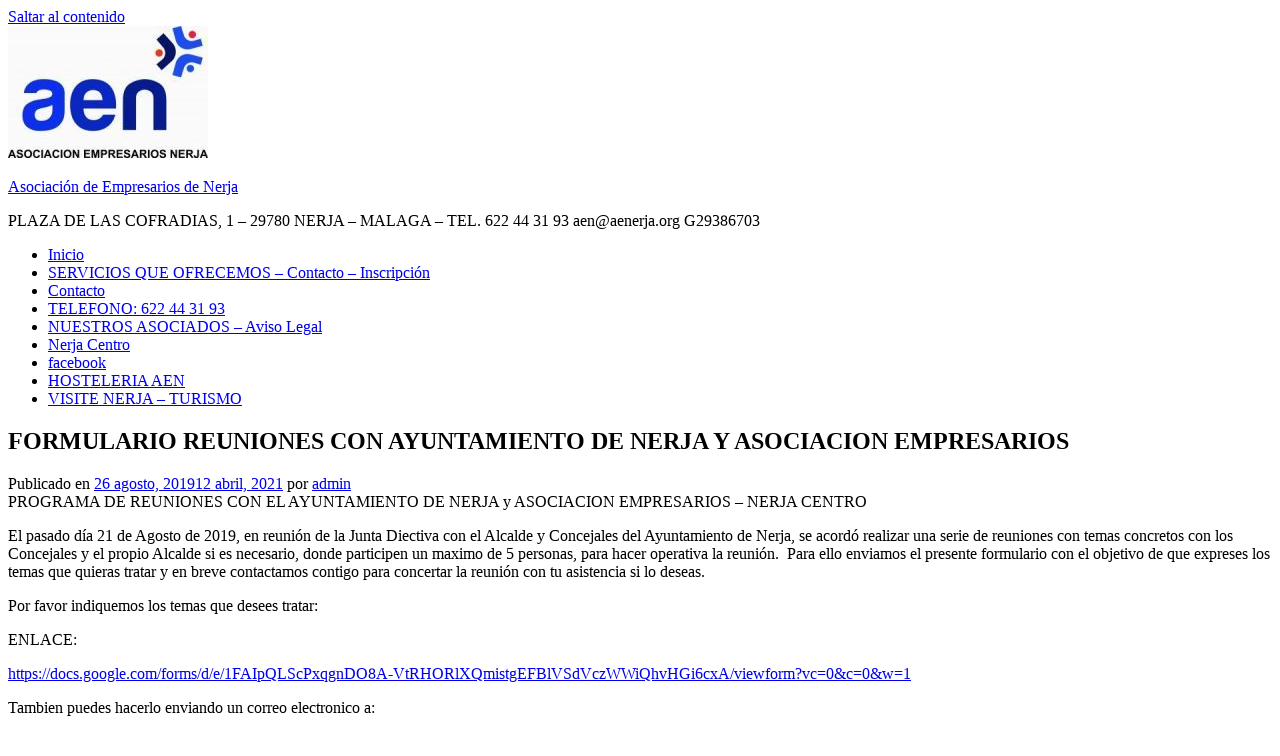

--- FILE ---
content_type: text/html; charset=UTF-8
request_url: https://www.aenerja.org/2019/08/26/formulario-reuniones-con-ayuntamiento-de-nerja-y-asociacion-empresarios/
body_size: 10511
content:
<!DOCTYPE html>
<html lang="es">

<head>
<meta charset="UTF-8">
<meta name="viewport" content="width=device-width, initial-scale=1">
<link rel="profile" href="http://gmpg.org/xfn/11">

<title>FORMULARIO REUNIONES CON AYUNTAMIENTO DE NERJA Y ASOCIACION EMPRESARIOS &#8211; Asociación de Empresarios de Nerja</title>
<link rel='dns-prefetch' href='//s.w.org' />
<link rel="alternate" type="application/rss+xml" title="Asociación de Empresarios de Nerja &raquo; Feed" href="https://www.aenerja.org/feed/" />
<link rel="alternate" type="application/rss+xml" title="Asociación de Empresarios de Nerja &raquo; RSS de los comentarios" href="https://www.aenerja.org/comments/feed/" />
		<script type="text/javascript">
			window._wpemojiSettings = {"baseUrl":"https:\/\/s.w.org\/images\/core\/emoji\/11\/72x72\/","ext":".png","svgUrl":"https:\/\/s.w.org\/images\/core\/emoji\/11\/svg\/","svgExt":".svg","source":{"concatemoji":"https:\/\/www.aenerja.org\/wp-includes\/js\/wp-emoji-release.min.js?ver=4.9.26"}};
			!function(e,a,t){var n,r,o,i=a.createElement("canvas"),p=i.getContext&&i.getContext("2d");function s(e,t){var a=String.fromCharCode;p.clearRect(0,0,i.width,i.height),p.fillText(a.apply(this,e),0,0);e=i.toDataURL();return p.clearRect(0,0,i.width,i.height),p.fillText(a.apply(this,t),0,0),e===i.toDataURL()}function c(e){var t=a.createElement("script");t.src=e,t.defer=t.type="text/javascript",a.getElementsByTagName("head")[0].appendChild(t)}for(o=Array("flag","emoji"),t.supports={everything:!0,everythingExceptFlag:!0},r=0;r<o.length;r++)t.supports[o[r]]=function(e){if(!p||!p.fillText)return!1;switch(p.textBaseline="top",p.font="600 32px Arial",e){case"flag":return s([55356,56826,55356,56819],[55356,56826,8203,55356,56819])?!1:!s([55356,57332,56128,56423,56128,56418,56128,56421,56128,56430,56128,56423,56128,56447],[55356,57332,8203,56128,56423,8203,56128,56418,8203,56128,56421,8203,56128,56430,8203,56128,56423,8203,56128,56447]);case"emoji":return!s([55358,56760,9792,65039],[55358,56760,8203,9792,65039])}return!1}(o[r]),t.supports.everything=t.supports.everything&&t.supports[o[r]],"flag"!==o[r]&&(t.supports.everythingExceptFlag=t.supports.everythingExceptFlag&&t.supports[o[r]]);t.supports.everythingExceptFlag=t.supports.everythingExceptFlag&&!t.supports.flag,t.DOMReady=!1,t.readyCallback=function(){t.DOMReady=!0},t.supports.everything||(n=function(){t.readyCallback()},a.addEventListener?(a.addEventListener("DOMContentLoaded",n,!1),e.addEventListener("load",n,!1)):(e.attachEvent("onload",n),a.attachEvent("onreadystatechange",function(){"complete"===a.readyState&&t.readyCallback()})),(n=t.source||{}).concatemoji?c(n.concatemoji):n.wpemoji&&n.twemoji&&(c(n.twemoji),c(n.wpemoji)))}(window,document,window._wpemojiSettings);
		</script>
		<style type="text/css">
img.wp-smiley,
img.emoji {
	display: inline !important;
	border: none !important;
	box-shadow: none !important;
	height: 1em !important;
	width: 1em !important;
	margin: 0 .07em !important;
	vertical-align: -0.1em !important;
	background: none !important;
	padding: 0 !important;
}
</style>
		
	<link rel='stylesheet' id='wpfb-css'  href='https://www.aenerja.org/wp-content/plugins/wp-filebase/wp-filebase_css.php?ver=0.2.9.10' type='text/css' media='all' />
<link rel='stylesheet' id='NextGEN-css'  href='https://www.aenerja.org/wp-content/plugins/nextgen-gallery/css/nggallery.css?ver=1.0.0' type='text/css' media='screen' />
<link rel='stylesheet' id='dashicons-css'  href='https://www.aenerja.org/wp-includes/css/dashicons.min.css?ver=4.9.26' type='text/css' media='all' />
<link rel='stylesheet' id='thickbox-css'  href='https://www.aenerja.org/wp-includes/js/thickbox/thickbox.css?ver=4.9.26' type='text/css' media='all' />
<link rel='stylesheet' id='donovan-custom-fonts-css'  href='https://www.aenerja.org/wp-content/themes/donovan/assets/css/custom-fonts.css?ver=20180413' type='text/css' media='all' />
<link rel='stylesheet' id='donovan-stylesheet-css'  href='https://www.aenerja.org/wp-content/themes/donovan/style.css?ver=1.1.2' type='text/css' media='all' />
<link rel='stylesheet' id='wp-paginate-css'  href='https://www.aenerja.org/wp-content/plugins/wp-paginate/css/wp-paginate.css?ver=2.1.3' type='text/css' media='screen' />
<script type='text/javascript' src='https://www.aenerja.org/wp-includes/js/jquery/jquery.js?ver=1.12.4'></script>
<script type='text/javascript' src='https://www.aenerja.org/wp-includes/js/jquery/jquery-migrate.min.js?ver=1.4.1'></script>
<script type='text/javascript' src='https://www.aenerja.org/wp-content/plugins/nextgen-gallery/js/jquery.cycle.all.min.js?ver=2.9995'></script>
<script type='text/javascript' src='https://www.aenerja.org/wp-content/plugins/nextgen-gallery/js/ngg.slideshow.min.js?ver=1.05'></script>
<script type='text/javascript'>
/* <![CDATA[ */
var donovan_menu_title = "<svg class=\"icon icon-menu\" aria-hidden=\"true\" role=\"img\"> <use xlink:href=\"https:\/\/www.aenerja.org\/wp-content\/themes\/donovan\/assets\/icons\/genericons-neue.svg#menu\"><\/use> <\/svg>Men\u00fa";
/* ]]> */
</script>
<script type='text/javascript' src='https://www.aenerja.org/wp-content/themes/donovan/assets/js/navigation.js?ver=20171005'></script>
<script type='text/javascript' src='https://www.aenerja.org/wp-content/themes/donovan/assets/js/svgxuse.min.js?ver=1.2.4'></script>
<link rel='https://api.w.org/' href='https://www.aenerja.org/wp-json/' />
<link rel="EditURI" type="application/rsd+xml" title="RSD" href="https://www.aenerja.org/xmlrpc.php?rsd" />
<link rel="wlwmanifest" type="application/wlwmanifest+xml" href="https://www.aenerja.org/wp-includes/wlwmanifest.xml" /> 
<link rel='prev' title='Nuevo Plano de Comercios Nerja Centro y Asociación Empresarios Nerja' href='https://www.aenerja.org/2019/08/02/nuevo-plano-de-comercios-nerja-centro-y-asociacion-empresarios-nerja/' />
<link rel='next' title='ACTA REUNION DE JUNTA DIRECTIVA AEN Y ALCALDE DE NERJA' href='https://www.aenerja.org/2019/08/26/acta-reunion-de-junta-directiva-aen-y-alcalde-de-nerja/' />
<meta name="generator" content="WordPress 4.9.26" />
<link rel="canonical" href="https://www.aenerja.org/2019/08/26/formulario-reuniones-con-ayuntamiento-de-nerja-y-asociacion-empresarios/" />
<link rel='shortlink' href='https://www.aenerja.org/?p=3137' />
<link rel="alternate" type="application/json+oembed" href="https://www.aenerja.org/wp-json/oembed/1.0/embed?url=https%3A%2F%2Fwww.aenerja.org%2F2019%2F08%2F26%2Fformulario-reuniones-con-ayuntamiento-de-nerja-y-asociacion-empresarios%2F" />
<link rel="alternate" type="text/xml+oembed" href="https://www.aenerja.org/wp-json/oembed/1.0/embed?url=https%3A%2F%2Fwww.aenerja.org%2F2019%2F08%2F26%2Fformulario-reuniones-con-ayuntamiento-de-nerja-y-asociacion-empresarios%2F&#038;format=xml" />
<!-- <meta name="NextGEN" version="1.9.1" /> -->
<link rel="icon" href="https://www.aenerja.org/wp-content/uploads/2018/05/cropped-nc-logo-32x32.jpg" sizes="32x32" />
<link rel="icon" href="https://www.aenerja.org/wp-content/uploads/2018/05/cropped-nc-logo-192x192.jpg" sizes="192x192" />
<link rel="apple-touch-icon-precomposed" href="https://www.aenerja.org/wp-content/uploads/2018/05/cropped-nc-logo-180x180.jpg" />
<meta name="msapplication-TileImage" content="https://www.aenerja.org/wp-content/uploads/2018/05/cropped-nc-logo-270x270.jpg" />
</head>

<body class="post-template-default single single-post postid-3137 single-format-standard wp-custom-logo blog-list-layout author-hidden categories-hidden tags-hidden post-thumbnail-hidden">

	<div id="page" class="site">
		<a class="skip-link screen-reader-text" href="#content">Saltar al contenido</a>

		
		<header id="masthead" class="site-header clearfix" role="banner">

			<div class="header-main container clearfix">

				<div id="logo" class="site-branding clearfix">

					<a href="https://www.aenerja.org/" class="custom-logo-link" rel="home" itemprop="url"><img width="200" height="132" src="https://www.aenerja.org/wp-content/uploads/2018/05/cropped-aen-logo-e1527262594320-5.jpg" class="custom-logo" alt="Asociación de Empresarios de Nerja" itemprop="logo" /></a>					
			<p class="site-title"><a href="https://www.aenerja.org/" rel="home">Asociación de Empresarios de Nerja</a></p>

							
			<p class="site-description">PLAZA DE LAS COFRADIAS, 1 &#8211; 29780 NERJA &#8211; MALAGA &#8211; TEL. 622 44 31 93        aen@aenerja.org  G29386703</p>

		
				</div><!-- .site-branding -->

				
			</div><!-- .header-main -->

			
<div id="main-navigation-wrap" class="primary-navigation-wrap">

	<div id="main-navigation-container" class="primary-navigation-container container">

		
		<nav id="main-navigation" class="primary-navigation navigation clearfix" role="navigation">
			<ul id="menu-menu-principal" class="main-navigation-menu"><li id="menu-item-32" class="menu-item menu-item-type-post_type menu-item-object-page menu-item-32"><a target="_blank" href="http://www.aenerja.org#new_tab">Inicio</a></li>
<li id="menu-item-2994" class="menu-item menu-item-type-post_type menu-item-object-page menu-item-2994"><a href="https://www.aenerja.org/contacto/">SERVICIOS QUE OFRECEMOS – Contacto – Inscripción</a></li>
<li id="menu-item-27" class="menu-item menu-item-type-post_type menu-item-object-page menu-item-27"><a href="https://www.aenerja.org/contacto/">Contacto</a></li>
<li id="menu-item-2840" class="menu-item menu-item-type-post_type menu-item-object-page menu-item-2840"><a href="https://www.aenerja.org/telefono-622-44-31-93/">TELEFONO: 622 44 31 93</a></li>
<li id="menu-item-2915" class="menu-item menu-item-type-post_type menu-item-object-page menu-item-2915"><a href="https://www.aenerja.org/aviso-legal/">NUESTROS ASOCIADOS – Aviso Legal</a></li>
<li id="menu-item-2854" class="menu-item menu-item-type-taxonomy menu-item-object-category current-post-ancestor current-menu-parent current-post-parent menu-item-2854"><a href="https://www.aenerja.org/category/nerja-centro/">Nerja Centro</a></li>
<li id="menu-item-2934" class="menu-item menu-item-type-custom menu-item-object-custom menu-item-2934"><a href="https://www.facebook.com/EMPRESARIOSNERJA/">facebook</a></li>
<li id="menu-item-3282" class="menu-item menu-item-type-taxonomy menu-item-object-category menu-item-3282"><a target="_blank" href="https://www.aenerja.org/category/sin-categoria/">HOSTELERIA AEN</a></li>
<li id="menu-item-3307" class="menu-item menu-item-type-custom menu-item-object-custom menu-item-3307"><a href="https://www.visitanerja.com/es/descubre-nerja">VISITE NERJA &#8211; TURISMO</a></li>
</ul>		</nav><!-- #main-navigation -->

	</div>

</div>

			
			
		</header><!-- #masthead -->

		<div id="content" class="site-content container">

	<div id="primary" class="content-area">
		<main id="main" class="site-main">

		
<article id="post-3137" class="post-3137 post type-post status-publish format-standard hentry category-ayuntamiento category-ayuntamiento-nerja category-escritos-ayuntamiento category-nerja-centro category-notas-de-prensa category-portada category-turismo category-noticias comments-off">

	
	<div class="post-content">

		<header class="entry-header">

			<h1 class="entry-title">FORMULARIO REUNIONES CON AYUNTAMIENTO DE NERJA Y ASOCIACION EMPRESARIOS</h1>
			<div class="entry-meta post-details"><span class="posted-on meta-date">Publicado en <a href="https://www.aenerja.org/2019/08/26/formulario-reuniones-con-ayuntamiento-de-nerja-y-asociacion-empresarios/" rel="bookmark"><time class="entry-date published" datetime="2019-08-26T11:17:37+00:00">26 agosto, 2019</time><time class="updated" datetime="2021-04-12T15:58:01+00:00">12 abril, 2021</time></a></span><span class="posted-by meta-author"> por <span class="author vcard"><a class="url fn n" href="https://www.aenerja.org/author/admin/" title="Ver todas las entradas de admin" rel="author">admin</a></span></span></div>
		</header><!-- .entry-header -->

		<div class="entry-content clearfix">

			<div class="freebirdFormviewerViewNoPadding">
<div class="freebirdFormviewerViewHeaderHeader exportHeader">
<div class="freebirdFormviewerViewHeaderTitleRow">
<div class="freebirdFormviewerViewHeaderTitle exportFormTitle freebirdCustomFont" dir="auto" role="heading" aria-level="1">PROGRAMA DE REUNIONES CON EL AYUNTAMIENTO DE NERJA y ASOCIACION EMPRESARIOS &#8211; NERJA CENTRO</div>
</div>
<div class="freebirdFormviewerViewHeaderDescription" dir="auto">
<p>El pasado día 21 de Agosto de 2019, en reunión de la Junta Diectiva con el Alcalde y Concejales del Ayuntamiento de Nerja, se acordó realizar una serie de reuniones con temas concretos con los Concejales y el propio Alcalde si es necesario, donde participen un maximo de 5 personas, para hacer operativa la reunión.  Para ello enviamos el presente formulario con el objetivo de que expreses los temas que quieras tratar y en breve contactamos contigo para concertar la reunión con tu asistencia si lo deseas.</p>
<p>Por favor indiquemos los temas que desees tratar:</p>
<p>ENLACE:</p>
<p><a href="https://docs.google.com/forms/d/e/1FAIpQLScPxqgnDO8A-VtRHORlXQmistgEFBlVSdVczWWiQhvHGi6cxA/viewform?vc=0&amp;c=0&amp;w=1">https://docs.google.com/forms/d/e/1FAIpQLScPxqgnDO8A-VtRHORlXQmistgEFBlVSdVczWWiQhvHGi6cxA/viewform?vc=0&amp;c=0&amp;w=1</a></p>
<p>Tambien puedes hacerlo enviando un correo electronico a:</p>
<p><a href="mailto:aen@aenerja.org">aen@aenerja.org</a></p>
</div>
</div>
</div>

			
		</div><!-- .entry-content -->

		
	</div><!-- .post-content -->

	<footer class="entry-footer post-details">
		<div class="entry-categories"> <svg class="icon icon-category" aria-hidden="true" role="img"> <use xlink:href="https://www.aenerja.org/wp-content/themes/donovan/assets/icons/genericons-neue.svg#category"></use> </svg><a href="https://www.aenerja.org/category/ayuntamiento/" rel="category tag">Ayuntamiento</a>, <a href="https://www.aenerja.org/category/ayuntamiento-nerja/" rel="category tag">Ayuntamiento de nerja</a>, <a href="https://www.aenerja.org/category/escritos-ayuntamiento/" rel="category tag">Escritos ayuntamiento</a>, <a href="https://www.aenerja.org/category/nerja-centro/" rel="category tag">Nerja Centro</a>, <a href="https://www.aenerja.org/category/notas-de-prensa/" rel="category tag">Notas de prensa</a>, <a href="https://www.aenerja.org/category/portada/" rel="category tag">Portada</a>, <a href="https://www.aenerja.org/category/turismo/" rel="category tag">Turismo</a>, <a href="https://www.aenerja.org/category/noticias/" rel="category tag">Últimas noticias</a></div>	</footer><!-- .entry-footer -->

</article>

	<nav class="navigation post-navigation" role="navigation">
		<h2 class="screen-reader-text">Navegación de entradas</h2>
		<div class="nav-links"><div class="nav-previous"><a href="https://www.aenerja.org/2019/08/02/nuevo-plano-de-comercios-nerja-centro-y-asociacion-empresarios-nerja/" rel="prev"><span class="nav-link-text">Entrada anterior</span><h3 class="entry-title">Nuevo Plano de Comercios Nerja Centro y Asociación Empresarios Nerja</h3></a></div><div class="nav-next"><a href="https://www.aenerja.org/2019/08/26/acta-reunion-de-junta-directiva-aen-y-alcalde-de-nerja/" rel="next"><span class="nav-link-text">Siguiente entrada</span><h3 class="entry-title">ACTA REUNION DE JUNTA DIRECTIVA AEN Y ALCALDE DE NERJA</h3></a></div></div>
	</nav>
		</main><!-- #main -->
	</div><!-- #primary -->


	<section id="secondary" class="sidebar widget-area clearfix" role="complementary">

		<section id="search-4" class="widget widget_search">
<form role="search" method="get" class="search-form" action="https://www.aenerja.org/">
	<label>
		<span class="screen-reader-text">Buscar:</span>
		<input type="search" class="search-field"
			placeholder="Buscar &hellip;"
			value="" name="s"
			title="Buscar:" />
	</label>
	<button type="submit" class="search-submit">
		<svg class="icon icon-search" aria-hidden="true" role="img"> <use xlink:href="https://www.aenerja.org/wp-content/themes/donovan/assets/icons/genericons-neue.svg#search"></use> </svg>		<span class="screen-reader-text">Buscar</span>
	</button>
</form>
</section><section id="media_image-18" class="widget widget_media_image"><h4 class="widget-title">GRUPO HOSTELERIA AEN</h4><a href="http://www.aenerja.org/category/sin-categoria/"><img width="300" height="181" src="https://www.aenerja.org/wp-content/uploads/2020/05/HOSTELERIA-2020-300x181.jpg" class="image wp-image-3279  attachment-medium size-medium" alt="" style="max-width: 100%; height: auto;" srcset="https://www.aenerja.org/wp-content/uploads/2020/05/HOSTELERIA-2020-300x181.jpg 300w, https://www.aenerja.org/wp-content/uploads/2020/05/HOSTELERIA-2020-768x462.jpg 768w, https://www.aenerja.org/wp-content/uploads/2020/05/HOSTELERIA-2020-1024x617.jpg 1024w" sizes="(max-width: 300px) 100vw, 300px" /></a></section><section id="media_video-3" class="widget widget_media_video"><h4 class="widget-title">BLACK FRIDAY</h4><div style="width:100%;" class="wp-video"><!--[if lt IE 9]><script>document.createElement('video');</script><![endif]-->
<video class="wp-video-shortcode" id="video-3137-1" preload="metadata" controls="controls"><source type="video/youtube" src="https://www.youtube.com/watch?v=dsUXp1mDizE&#038;fbclid=IwAR3euxtj3oY_WdUBtxTCdd5QLXwgPwO6ItfGmbkT6WF7bwAOunUcmR21Kvo&#038;_=1" /><a href="https://www.youtube.com/watch?v=dsUXp1mDizE&#038;fbclid=IwAR3euxtj3oY_WdUBtxTCdd5QLXwgPwO6ItfGmbkT6WF7bwAOunUcmR21Kvo">https://www.youtube.com/watch?v=dsUXp1mDizE&#038;fbclid=IwAR3euxtj3oY_WdUBtxTCdd5QLXwgPwO6ItfGmbkT6WF7bwAOunUcmR21Kvo</a></video></div></section><section id="media_image-22" class="widget widget_media_image"><h4 class="widget-title">OFERTAS DE NUESTROS ASOCIADOS</h4><a href="http://www.nerja-centro.com/ofertas-de-ventas-en-comercios-asociados/"><img width="128" height="128" src="https://www.aenerja.org/wp-content/uploads/2012/08/Info.png" class="image wp-image-1208  attachment-full size-full" alt="" style="max-width: 100%; height: auto;" srcset="https://www.aenerja.org/wp-content/uploads/2012/08/Info.png 128w, https://www.aenerja.org/wp-content/uploads/2012/08/Info-36x36.png 36w, https://www.aenerja.org/wp-content/uploads/2012/08/Info-70x70.png 70w" sizes="(max-width: 128px) 100vw, 128px" /></a></section><section id="media_image-20" class="widget widget_media_image"><h4 class="widget-title">VISITE NERJA &#8211; TURISMO</h4><a href="https://www.visitanerja.com/es/descubre-nerja"><img width="300" height="169" src="https://www.aenerja.org/wp-content/uploads/2020/05/VISITENERJA-300x169.jpg" class="image wp-image-3306  attachment-medium size-medium" alt="" style="max-width: 100%; height: auto;" srcset="https://www.aenerja.org/wp-content/uploads/2020/05/VISITENERJA-300x169.jpg 300w, https://www.aenerja.org/wp-content/uploads/2020/05/VISITENERJA-768x432.jpg 768w, https://www.aenerja.org/wp-content/uploads/2020/05/VISITENERJA-1024x576.jpg 1024w, https://www.aenerja.org/wp-content/uploads/2020/05/VISITENERJA-1360x765.jpg 1360w" sizes="(max-width: 300px) 100vw, 300px" /></a></section><section id="media_image-11" class="widget widget_media_image"><h4 class="widget-title">FACEBOOK</h4><a href="https://www.facebook.com/EMPRESARIOSNERJA/"><img width="300" height="168" src="https://www.aenerja.org/wp-content/uploads/2012/01/Facebook-Logo-300x168.jpg" class="image wp-image-2394  attachment-medium size-medium" alt="Facebook aen" style="max-width: 100%; height: auto;" srcset="https://www.aenerja.org/wp-content/uploads/2012/01/Facebook-Logo-300x168.jpg 300w, https://www.aenerja.org/wp-content/uploads/2012/01/Facebook-Logo-1024x576.jpg 1024w, https://www.aenerja.org/wp-content/uploads/2012/01/Facebook-Logo.jpg 1280w" sizes="(max-width: 300px) 100vw, 300px" /></a></section><section id="media_image-3" class="widget widget_media_image"><a href="http://www.nerja-centro.com/"><img width="300" height="151" src="https://www.aenerja.org/wp-content/uploads/2018/05/nc-logo-300x151.jpg" class="image wp-image-2841  attachment-medium size-medium" alt="" style="max-width: 100%; height: auto;" srcset="https://www.aenerja.org/wp-content/uploads/2018/05/nc-logo-300x151.jpg 300w, https://www.aenerja.org/wp-content/uploads/2018/05/nc-logo-768x386.jpg 768w, https://www.aenerja.org/wp-content/uploads/2018/05/nc-logo-1024x515.jpg 1024w, https://www.aenerja.org/wp-content/uploads/2018/05/nc-logo-e1527101950174.jpg 200w" sizes="(max-width: 300px) 100vw, 300px" /></a></section><section id="media_image-9" class="widget widget_media_image"><figure style="width: 845px" class="wp-caption alignnone"><a href="http://nerja.es" target="_blank"><img width="845" height="300" src="https://www.aenerja.org/wp-content/uploads/2018/07/ayuntamientonerja.jpg" class="image wp-image-2982  attachment-full size-full" alt="ayuntamiento nerja" style="max-width: 100%; height: auto;" title="Excmo. Ayuntamiento de Nerja" srcset="https://www.aenerja.org/wp-content/uploads/2018/07/ayuntamientonerja.jpg 845w, https://www.aenerja.org/wp-content/uploads/2018/07/ayuntamientonerja-300x107.jpg 300w, https://www.aenerja.org/wp-content/uploads/2018/07/ayuntamientonerja-768x273.jpg 768w" sizes="(max-width: 845px) 100vw, 845px" /></a><figcaption class="wp-caption-text">ayuntamiento nerja</figcaption></figure></section><section id="media_image-5" class="widget widget_media_image"><h4 class="widget-title">Oficina Comercial y Turistica Balcón Europa &#8211; Tel. 951 258 754</h4><figure style="width: 300px" class="wp-caption alignnone"><img width="300" height="169" src="https://www.aenerja.org/wp-content/uploads/2018/05/fotos-agosto-oficina-turismo-12-7-300x169.jpg" class="image wp-image-2913  attachment-medium size-medium" alt="Oficina Comercial y Turistica AEN - Nerja Centro" style="max-width: 100%; height: auto;" srcset="https://www.aenerja.org/wp-content/uploads/2018/05/fotos-agosto-oficina-turismo-12-7-300x169.jpg 300w, https://www.aenerja.org/wp-content/uploads/2018/05/fotos-agosto-oficina-turismo-12-7-768x433.jpg 768w, https://www.aenerja.org/wp-content/uploads/2018/05/fotos-agosto-oficina-turismo-12-7-1024x577.jpg 1024w, https://www.aenerja.org/wp-content/uploads/2018/05/fotos-agosto-oficina-turismo-12-7-1360x765.jpg 1360w" sizes="(max-width: 300px) 100vw, 300px" /><figcaption class="wp-caption-text">Oficina Comercial y Turistica AEN - Nerja Centro</figcaption></figure></section><section id="media_image-15" class="widget widget_media_image"><a href="http://www.cem-malaga.es/portal/default.aspx"><img width="243" height="243" src="https://www.aenerja.org/wp-content/uploads/2019/10/cem-malaga.jpg" class="image wp-image-3175  attachment-full size-full" alt="" style="max-width: 100%; height: auto;" srcset="https://www.aenerja.org/wp-content/uploads/2019/10/cem-malaga.jpg 243w, https://www.aenerja.org/wp-content/uploads/2019/10/cem-malaga-150x150.jpg 150w" sizes="(max-width: 243px) 100vw, 243px" /></a></section><section id="media_image-16" class="widget widget_media_image"><a href="https://www.unicajabanco.es/es/particulares"><img width="300" height="116" src="https://www.aenerja.org/wp-content/uploads/2016/06/unicaja-300x116.jpg" class="image wp-image-2568  attachment-medium size-medium" alt="" style="max-width: 100%; height: auto;" srcset="https://www.aenerja.org/wp-content/uploads/2016/06/unicaja-300x116.jpg 300w, https://www.aenerja.org/wp-content/uploads/2016/06/unicaja.jpg 1024w" sizes="(max-width: 300px) 100vw, 300px" /></a></section><section id="media_image-24" class="widget widget_media_image"><a href="https://crgcolectivos.com/microsite/28ac2a55786f2d449681d97fd0ea304c190c600a30b13409bcc6f83bcb7e"><img width="300" height="135" src="https://www.aenerja.org/wp-content/uploads/2024/03/convenio-caja-rural-de-granada-aen-2-300x135.jpg" class="image wp-image-3526  attachment-medium size-medium" alt="" style="max-width: 100%; height: auto;" srcset="https://www.aenerja.org/wp-content/uploads/2024/03/convenio-caja-rural-de-granada-aen-2-300x135.jpg 300w, https://www.aenerja.org/wp-content/uploads/2024/03/convenio-caja-rural-de-granada-aen-2-768x346.jpg 768w, https://www.aenerja.org/wp-content/uploads/2024/03/convenio-caja-rural-de-granada-aen-2-1024x461.jpg 1024w, https://www.aenerja.org/wp-content/uploads/2024/03/convenio-caja-rural-de-granada-aen-2.jpg 1600w" sizes="(max-width: 300px) 100vw, 300px" /></a></section><section id="media_image-13" class="widget widget_media_image"><a href="https://www.bancsabadell.com/cs/Satellite/COBSP290171_SabAtl/Asociacion-de-Empresarios-de-Nerja/2000008513649/es/?dis=dis:tp-:sp-:pt-290171:nf-:nc-acutopglbcolprofesional:c-colectivos:f-logo:t-225x225:mp-:ga-bs"><img width="1024" height="678" src="https://www.aenerja.org/wp-content/uploads/2024/07/sabadell.png" class="image wp-image-3560  attachment-full size-full" alt="" style="max-width: 100%; height: auto;" srcset="https://www.aenerja.org/wp-content/uploads/2024/07/sabadell.png 1024w, https://www.aenerja.org/wp-content/uploads/2024/07/sabadell-300x199.png 300w, https://www.aenerja.org/wp-content/uploads/2024/07/sabadell-768x509.png 768w" sizes="(max-width: 1024px) 100vw, 1024px" /></a></section><section id="nav_menu-4" class="widget widget_nav_menu"><h4 class="widget-title">Menu</h4><div class="menu-menu-secundario-container"><ul id="menu-menu-secundario" class="menu"><li id="menu-item-678" class="menu-item menu-item-type-post_type menu-item-object-page menu-item-678"><a target="_blank" href="http://www.aenerja.org#new_tab">Inicio</a></li>
<li id="menu-item-681" class="menu-item menu-item-type-post_type menu-item-object-page menu-item-681"><a href="https://www.aenerja.org/prueba/">Envíanos tu Currículum</a></li>
<li id="menu-item-679" class="menu-item menu-item-type-post_type menu-item-object-page menu-item-679"><a href="https://www.aenerja.org/contacto/">Servicios que ofrecemos &#8211; Contacto – Inscripción</a></li>
<li id="menu-item-2862" class="menu-item menu-item-type-taxonomy menu-item-object-category current-post-ancestor current-menu-parent current-post-parent menu-item-2862"><a href="https://www.aenerja.org/category/notas-de-prensa/">Notas de prensa</a></li>
<li id="menu-item-2969" class="menu-item menu-item-type-custom menu-item-object-custom menu-item-2969"><a href="http://www.nerja-centro.com/">ofertas de nuestros asociados</a></li>
</ul></div></section>		<section id="recent-posts-3" class="widget widget_recent_entries">		<h4 class="widget-title">ULTIMAS NOTICIAS</h4>		<ul>
											<li>
					<a href="https://www.aenerja.org/2026/01/15/todo-lo-que-hemos-hecho-juntos-desde-el-16-de-octubre-aen/">Todo lo que hemos hecho juntos desde el 16 de octubre aen</a>
											<span class="post-date">15 enero, 2026</span>
									</li>
											<li>
					<a href="https://www.aenerja.org/2026/01/15/3656/">SORTEOS NAVIDAD 2025 CELEBRADO</a>
											<span class="post-date">15 enero, 2026</span>
									</li>
											<li>
					<a href="https://www.aenerja.org/2025/12/03/la-asociacion-de-empresarios-de-nerja-aen-celebra-el-dia-internacional-de-las-personas-con-discapacidad-con-una-iniciativa-solidaria/">La Asociación de Empresarios de Nerja (AEN) celebra el Día Internacional de las Personas con Discapacidad con una iniciativa solidaria</a>
											<span class="post-date">3 diciembre, 2025</span>
									</li>
											<li>
					<a href="https://www.aenerja.org/2025/11/19/nueva-revista-comercial-2025/">NUEVA REVISTA COMERCIAL 2025</a>
											<span class="post-date">19 noviembre, 2025</span>
									</li>
											<li>
					<a href="https://www.aenerja.org/2025/11/19/desayunos-empresariales-verifactu-el-26-11-25-a-las-900-manana-en-hotel-toboso-chaparil/">DESAYUNOS EMPRESARIALES &#8211; VERIFACTU EL 26-11-25 A LAS 9,00 MAÑANA EN HOTEL TOBOSO CHAPARIL</a>
											<span class="post-date">19 noviembre, 2025</span>
									</li>
											<li>
					<a href="https://www.aenerja.org/2025/11/13/nota-de-prensa-atascos-en-la-autovia-a-malaga-a-7/">NOTA DE PRENSA &#8211; ATASCOS EN LA AUTOVIA A MALAGA A-7</a>
											<span class="post-date">13 noviembre, 2025</span>
									</li>
											<li>
					<a href="https://www.aenerja.org/2025/11/06/acta-asamblea-general-asociacion-empresarios-de-nerja/">ACTA ASAMBLEA GENERAL ASOCIACION EMPRESARIOS DE NERJA</a>
											<span class="post-date">6 noviembre, 2025</span>
									</li>
											<li>
					<a href="https://www.aenerja.org/2025/11/01/inauguracion-centro-de-formacion-nerja/">INAUGURACION CENTRO DE FORMACION NERJA</a>
											<span class="post-date">1 noviembre, 2025</span>
									</li>
					</ul>
		</section><section id="calendar-4" class="widget widget_calendar"><div id="calendar_wrap" class="calendar_wrap"><table id="wp-calendar">
	<caption>agosto 2019</caption>
	<thead>
	<tr>
		<th scope="col" title="lunes">L</th>
		<th scope="col" title="martes">M</th>
		<th scope="col" title="miércoles">X</th>
		<th scope="col" title="jueves">J</th>
		<th scope="col" title="viernes">V</th>
		<th scope="col" title="sábado">S</th>
		<th scope="col" title="domingo">D</th>
	</tr>
	</thead>

	<tfoot>
	<tr>
		<td colspan="3" id="prev"><a href="https://www.aenerja.org/2019/07/">&laquo; Jul</a></td>
		<td class="pad">&nbsp;</td>
		<td colspan="3" id="next"><a href="https://www.aenerja.org/2019/09/">Sep &raquo;</a></td>
	</tr>
	</tfoot>

	<tbody>
	<tr>
		<td colspan="3" class="pad">&nbsp;</td><td>1</td><td><a href="https://www.aenerja.org/2019/08/02/" aria-label="Entradas publicadas el 2 August, 2019">2</a></td><td>3</td><td>4</td>
	</tr>
	<tr>
		<td>5</td><td>6</td><td>7</td><td>8</td><td>9</td><td>10</td><td>11</td>
	</tr>
	<tr>
		<td>12</td><td>13</td><td>14</td><td>15</td><td>16</td><td>17</td><td>18</td>
	</tr>
	<tr>
		<td>19</td><td>20</td><td>21</td><td>22</td><td>23</td><td>24</td><td>25</td>
	</tr>
	<tr>
		<td><a href="https://www.aenerja.org/2019/08/26/" aria-label="Entradas publicadas el 26 August, 2019">26</a></td><td>27</td><td>28</td><td>29</td><td><a href="https://www.aenerja.org/2019/08/30/" aria-label="Entradas publicadas el 30 August, 2019">30</a></td><td>31</td>
		<td class="pad" colspan="1">&nbsp;</td>
	</tr>
	</tbody>
	</table></div></section><section id="media_image-4" class="widget widget_media_image"><h4 class="widget-title">Plaza de las Cofradias, 1 &#8211; Tel. 622 44 31 93</h4><figure style="width: 300px" class="wp-caption alignnone"><img width="300" height="105" src="https://www.aenerja.org/wp-content/uploads/2018/05/AEN5-300x105.jpg" class="image wp-image-2891  attachment-medium size-medium" alt="ASOCIACION EMPRESARIOS NERJA" style="max-width: 100%; height: auto;" srcset="https://www.aenerja.org/wp-content/uploads/2018/05/AEN5-300x105.jpg 300w, https://www.aenerja.org/wp-content/uploads/2018/05/AEN5-e1527277498945.jpg 100w" sizes="(max-width: 300px) 100vw, 300px" /><figcaption class="wp-caption-text">ASOCIACION EMPRESARIOS NERJA</figcaption></figure></section><section id="linkcat-2" class="widget widget_links"><h4 class="widget-title">Sitios de interés</h4>
	<ul class='xoxo blogroll'>
<li><a href="http://aen@aenerja.org" title="aen@aenerja.org" target="_blank">aen@aenerja.org</a></li>
<li><a href="http://www.nerja.es" title="Pagina Oficial del Ayuntamiento de Nerja" target="_blank">AYUNTAMIENTO DE NERJA</a></li>
<li><a href="https://www.facebook.com/EMPRESARIOSNERJA/" title="FACEBOOK DE ASOCIACION EMPRESARIOS NERJA" target="_blank">FACEBOOK ASOCIACION EMPRESARIOS DE NERJA</a></li>

	</ul>
</section>
<section id="media_image-7" class="widget widget_media_image"><h4 class="widget-title">Donde Estamos</h4><figure style="width: 300px" class="wp-caption alignnone"><a href="https://www.google.com/maps/search/Plaza+de+las+cofrad%C3%ADas,+2,+nerja/@36.748985,-3.878745,16z?hl=es-ES"><img width="300" height="169" src="https://www.aenerja.org/wp-content/uploads/2018/05/fotos-agosto-oficina-turismo-12-11-300x169.jpg" class="image wp-image-2918  attachment-medium size-medium" alt="oficina comercial y turistica balcon europa aen - nerja centro" style="max-width: 100%; height: auto;" srcset="https://www.aenerja.org/wp-content/uploads/2018/05/fotos-agosto-oficina-turismo-12-11-300x169.jpg 300w, https://www.aenerja.org/wp-content/uploads/2018/05/fotos-agosto-oficina-turismo-12-11-768x433.jpg 768w, https://www.aenerja.org/wp-content/uploads/2018/05/fotos-agosto-oficina-turismo-12-11-1024x577.jpg 1024w, https://www.aenerja.org/wp-content/uploads/2018/05/fotos-agosto-oficina-turismo-12-11-1360x765.jpg 1360w" sizes="(max-width: 300px) 100vw, 300px" /></a><figcaption class="wp-caption-text">oficina comercial y turistica balcon europa aen - nerja centro</figcaption></figure></section><section id="categories-4" class="widget widget_categories"><h4 class="widget-title">Categorías</h4>		<ul>
	<li class="cat-item cat-item-29"><a href="https://www.aenerja.org/category/archivo/" >Archivo</a>
</li>
	<li class="cat-item cat-item-25"><a href="https://www.aenerja.org/category/ayuntamiento/" >Ayuntamiento</a>
</li>
	<li class="cat-item cat-item-15"><a href="https://www.aenerja.org/category/ayuntamiento-nerja/" >Ayuntamiento de nerja</a>
</li>
	<li class="cat-item cat-item-12"><a href="https://www.aenerja.org/category/boletines/" >Boletines</a>
</li>
	<li class="cat-item cat-item-10"><a href="https://www.aenerja.org/category/thumbnails/convenios-y-servicios/" >Convenios y servicios</a>
</li>
	<li class="cat-item cat-item-8"><a href="https://www.aenerja.org/category/escritos-ayuntamiento/" >Escritos ayuntamiento</a>
</li>
	<li class="cat-item cat-item-17"><a href="https://www.aenerja.org/category/formacion/" >Formación</a>
</li>
	<li class="cat-item cat-item-1"><a href="https://www.aenerja.org/category/sin-categoria/" >HOSTELERIA AEN</a>
</li>
	<li class="cat-item cat-item-16"><a href="https://www.aenerja.org/category/jornadas-empresariales/" >Jornadas Empresariales</a>
</li>
	<li class="cat-item cat-item-32"><a href="https://www.aenerja.org/category/nerja-centro/" >Nerja Centro</a>
</li>
	<li class="cat-item cat-item-28"><a href="https://www.aenerja.org/category/no-tweet/" >No tweet</a>
</li>
	<li class="cat-item cat-item-9"><a href="https://www.aenerja.org/category/notas-de-prensa/" >Notas de prensa</a>
</li>
	<li class="cat-item cat-item-33"><a href="https://www.aenerja.org/category/portada/" >Portada</a>
</li>
	<li class="cat-item cat-item-13"><a href="https://www.aenerja.org/category/promociones/" >Promociones</a>
</li>
	<li class="cat-item cat-item-30"><a href="https://www.aenerja.org/category/recortes-de-prensa/" >Recortes de prensa</a>
</li>
	<li class="cat-item cat-item-37"><a href="https://www.aenerja.org/category/ruta-de-la-tapa/" >Ruta de la Tapa</a>
</li>
	<li class="cat-item cat-item-4"><a href="https://www.aenerja.org/category/slide/" >Slide</a>
</li>
	<li class="cat-item cat-item-5"><a href="https://www.aenerja.org/category/thumbnails/" >Thumbnails</a>
</li>
	<li class="cat-item cat-item-18"><a href="https://www.aenerja.org/category/turismo/" >Turismo</a>
</li>
	<li class="cat-item cat-item-14"><a href="https://www.aenerja.org/category/noticias/" >Últimas noticias</a>
</li>
		</ul>
</section>
	</section><!-- #secondary -->


	</div><!-- #content -->

	
	<div id="footer" class="footer-wrap">

		<footer id="colophon" class="site-footer container clearfix" role="contentinfo">

			
			<div id="footer-line" class="site-info">
								
	<span class="credit-link">
		Funciona gracias a <a href="http://es.wordpress.org" title="WordPress">WordPress</a> y <a href="https://themezee.com/themes/donovan/" title="Donovan WordPress Theme">Donovan</a>.	</span>

				</div><!-- .site-info -->

		</footer><!-- #colophon -->

	</div>

</div><!-- #page -->


<script type="text/javascript">tb_pathToImage = "https://www.aenerja.org/wp-includes/js/thickbox/loadingAnimation.gif";tb_closeImage = "https://www.aenerja.org/wp-includes/js/thickbox/tb-close.png";</script>
<link rel='stylesheet' id='mediaelement-css'  href='https://www.aenerja.org/wp-includes/js/mediaelement/mediaelementplayer-legacy.min.css?ver=4.2.6-78496d1' type='text/css' media='all' />
<link rel='stylesheet' id='wp-mediaelement-css'  href='https://www.aenerja.org/wp-includes/js/mediaelement/wp-mediaelement.min.css?ver=4.9.26' type='text/css' media='all' />
<script type='text/javascript'>
/* <![CDATA[ */
var thickboxL10n = {"next":"Siguiente >","prev":"< Anterior","image":"Imagen","of":"de","close":"Cerrar","noiframes":"Esta funci\u00f3n requiere de frames insertados. Tienes los iframes desactivados o tu navegador no los soporta.","loadingAnimation":"https:\/\/www.aenerja.org\/wp-includes\/js\/thickbox\/loadingAnimation.gif"};
/* ]]> */
</script>
<script type='text/javascript' src='https://www.aenerja.org/wp-includes/js/thickbox/thickbox.js?ver=3.1-20121105'></script>
<script type='text/javascript' src='https://www.aenerja.org/wp-content/plugins/page-links-to/dist/new-tab.js?ver=3.3.4'></script>
<script type='text/javascript' src='https://www.aenerja.org/wp-includes/js/wp-embed.min.js?ver=4.9.26'></script>
<script type='text/javascript'>
var mejsL10n = {"language":"es","strings":{"mejs.install-flash":"Est\u00e1s usando un navegador que no tiene Flash activo o instalado. Por favor, activa el componente del reproductor Flash o descarga la \u00faltima versi\u00f3n desde https:\/\/get.adobe.com\/flashplayer\/","mejs.fullscreen-off":"Salir de pantalla completa","mejs.fullscreen-on":"Ver en pantalla completa","mejs.download-video":"Descargar v\u00eddeo","mejs.fullscreen":"Pantalla completa","mejs.time-jump-forward":["Saltar %1 segundo hacia adelante","Salta hacia adelante %1 segundos"],"mejs.loop":"Alternar bucle","mejs.play":"Reproducir","mejs.pause":"Pausa","mejs.close":"Cerrar","mejs.time-slider":"Control de tiempo","mejs.time-help-text":"Usa las teclas de direcci\u00f3n izquierda\/derecha para avanzar un segundo, y las flechas arriba\/abajo para avanzar diez segundos.","mejs.time-skip-back":["Saltar atr\u00e1s 1 segundo","Retroceder %1 segundos"],"mejs.captions-subtitles":"Pies de foto \/ Subt\u00edtulos","mejs.captions-chapters":"Cap\u00edtulos","mejs.none":"Ninguna","mejs.mute-toggle":"Desactivar sonido","mejs.volume-help-text":"Utiliza las teclas de flecha arriba\/abajo para aumentar o disminuir el volumen.","mejs.unmute":"Activar sonido","mejs.mute":"Silenciar","mejs.volume-slider":"Control de volumen","mejs.video-player":"Reproductor de v\u00eddeo","mejs.audio-player":"Reproductor de audio","mejs.ad-skip":"Saltar anuncio","mejs.ad-skip-info":["Saltar en 1 segundo","Saltar en %1 segundos"],"mejs.source-chooser":"Selector de origen","mejs.stop":"Parar","mejs.speed-rate":"Tasa de velocidad","mejs.live-broadcast":"Transmisi\u00f3n en vivo","mejs.afrikaans":"Africano","mejs.albanian":"Albano","mejs.arabic":"\u00c1rabe","mejs.belarusian":"Bielorruso","mejs.bulgarian":"B\u00falgaro","mejs.catalan":"Catal\u00e1n","mejs.chinese":"Chino","mejs.chinese-simplified":"Chino (Simplificado)","mejs.chinese-traditional":"Chino (Tradicional)","mejs.croatian":"Croata","mejs.czech":"Checo","mejs.danish":"Dan\u00e9s","mejs.dutch":"Neerland\u00e9s","mejs.english":"Ingl\u00e9s","mejs.estonian":"Estonio","mejs.filipino":"Filipino","mejs.finnish":"Fin\u00e9s","mejs.french":"Franc\u00e9s","mejs.galician":"Gallego","mejs.german":"Alem\u00e1n","mejs.greek":"Griego","mejs.haitian-creole":"Creole haitiano","mejs.hebrew":"Hebreo","mejs.hindi":"Indio","mejs.hungarian":"H\u00fangaro","mejs.icelandic":"Island\u00e9s","mejs.indonesian":"Indonesio","mejs.irish":"Irland\u00e9s","mejs.italian":"Italiano","mejs.japanese":"Japon\u00e9s","mejs.korean":"Coreano","mejs.latvian":"Let\u00f3n","mejs.lithuanian":"Lituano","mejs.macedonian":"Macedonio","mejs.malay":"Malayo","mejs.maltese":"Malt\u00e9s","mejs.norwegian":"Noruego","mejs.persian":"Persa","mejs.polish":"Polaco","mejs.portuguese":"Portugu\u00e9s","mejs.romanian":"Rumano","mejs.russian":"Ruso","mejs.serbian":"Serbio","mejs.slovak":"Eslovaco","mejs.slovenian":"Esloveno","mejs.spanish":"Espa\u00f1ol","mejs.swahili":"Swahili","mejs.swedish":"Sueco","mejs.tagalog":"Tagalo","mejs.thai":"Thai","mejs.turkish":"Turco","mejs.ukrainian":"Ukraniano","mejs.vietnamese":"Vietnamita","mejs.welsh":"Gal\u00e9s","mejs.yiddish":"Yiddish"}};
</script>
<script type='text/javascript' src='https://www.aenerja.org/wp-includes/js/mediaelement/mediaelement-and-player.min.js?ver=4.2.6-78496d1'></script>
<script type='text/javascript' src='https://www.aenerja.org/wp-includes/js/mediaelement/mediaelement-migrate.min.js?ver=4.9.26'></script>
<script type='text/javascript'>
/* <![CDATA[ */
var _wpmejsSettings = {"pluginPath":"\/wp-includes\/js\/mediaelement\/","classPrefix":"mejs-","stretching":"responsive"};
/* ]]> */
</script>
<script type='text/javascript' src='https://www.aenerja.org/wp-includes/js/mediaelement/wp-mediaelement.min.js?ver=4.9.26'></script>
<script type='text/javascript' src='https://www.aenerja.org/wp-includes/js/mediaelement/renderers/vimeo.min.js?ver=4.2.6-78496d1'></script>

</body>
</html>
